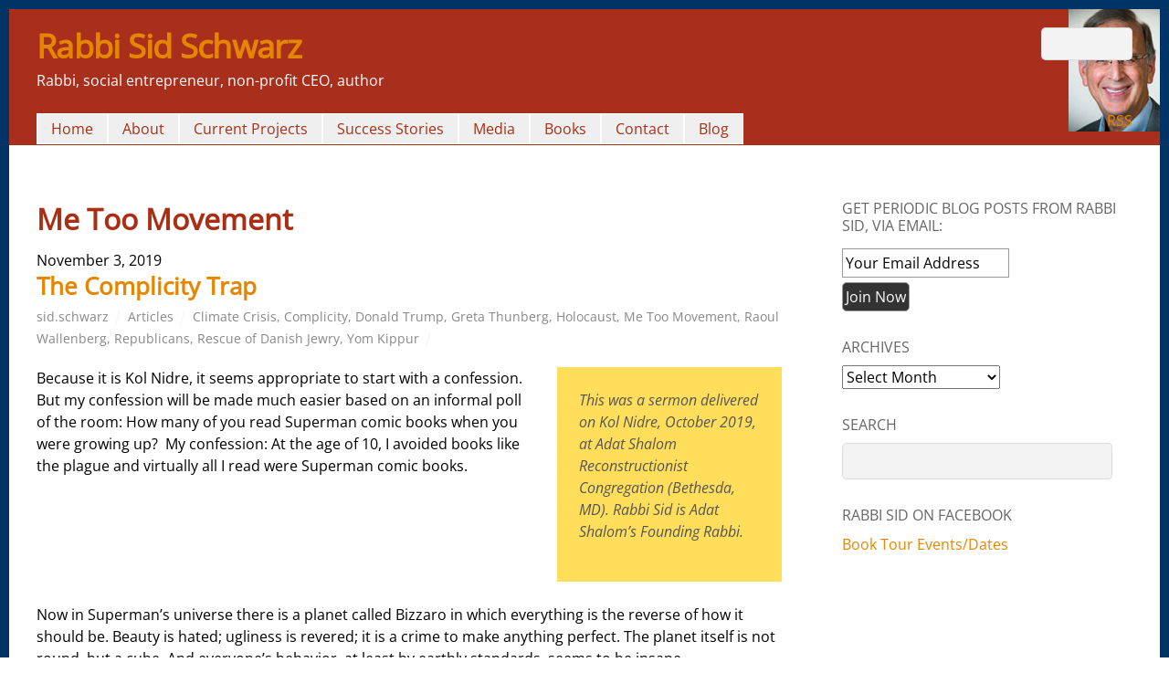

--- FILE ---
content_type: text/html; charset=UTF-8
request_url: https://www.rabbisid.org/tag/me-too-movement/
body_size: 24831
content:
<!DOCTYPE html>
<html dir="ltr" lang="en-US" xmlns:fb="https://www.facebook.com/2008/fbml" xmlns:addthis="https://www.addthis.com/help/api-spec"  prefix="og: https://ogp.me/ns#">
<head>
<meta charset="UTF-8">

<!-- wp_header -->
        <meta charset="UTF-8">
        <meta name="viewport" content="width=device-width, initial-scale=1, minimum-scale=1">
        <style id="tb_inline_styles" data-no-optimize="1">.tb_animation_on{overflow-x:hidden}.themify_builder .wow{visibility:hidden;animation-fill-mode:both}[data-tf-animation]{will-change:transform,opacity,visibility}.themify_builder .tf_lax_done{transition-duration:.8s;transition-timing-function:cubic-bezier(.165,.84,.44,1)}[data-sticky-active].tb_sticky_scroll_active{z-index:1}[data-sticky-active].tb_sticky_scroll_active .hide-on-stick{display:none}@media(min-width:1281px){.hide-desktop{width:0!important;height:0!important;padding:0!important;visibility:hidden!important;margin:0!important;display:table-column!important;background:0!important;content-visibility:hidden;overflow:hidden!important}}@media(min-width:769px) and (max-width:1280px){.hide-tablet_landscape{width:0!important;height:0!important;padding:0!important;visibility:hidden!important;margin:0!important;display:table-column!important;background:0!important;content-visibility:hidden;overflow:hidden!important}}@media(min-width:681px) and (max-width:768px){.hide-tablet{width:0!important;height:0!important;padding:0!important;visibility:hidden!important;margin:0!important;display:table-column!important;background:0!important;content-visibility:hidden;overflow:hidden!important}}@media(max-width:680px){.hide-mobile{width:0!important;height:0!important;padding:0!important;visibility:hidden!important;margin:0!important;display:table-column!important;background:0!important;content-visibility:hidden;overflow:hidden!important}}div.row_inner,div.module_subrow{--gutter:3.2%;--narrow:1.6%;--none:0%;}@media(max-width:768px){div.module-gallery-grid{--galn:var(--galt)}}@media(max-width:680px){
                .themify_map.tf_map_loaded{width:100%!important}
                .ui.builder_button,.ui.nav li a{padding:.525em 1.15em}
                .fullheight>.row_inner:not(.tb_col_count_1){min-height:0}
                div.module-gallery-grid{--galn:var(--galm);gap:8px}
            }</style><noscript><style>.themify_builder .wow,.wow .tf_lazy{visibility:visible!important}</style></noscript>            <style id="tf_lazy_style" data-no-optimize="1">
                .tf_svg_lazy{
                    content-visibility:auto;
                    background-size:100% 25%!important;
                    background-repeat:no-repeat!important;
                    background-position:0 0, 0 33.4%,0 66.6%,0 100%!important;
                    transition:filter .3s linear!important;
                    filter:blur(25px)!important;                    transform:translateZ(0)
                }
                .tf_svg_lazy_loaded{
                    filter:blur(0)!important
                }
                [data-lazy]:is(.module,.module_row:not(.tb_first)),.module[data-lazy] .ui,.module_row[data-lazy]:not(.tb_first):is(>.row_inner,.module_column[data-lazy],.module_subrow[data-lazy]){
                    background-image:none!important
                }
            </style>
            <noscript>
                <style>
                    .tf_svg_lazy{
                        display:none!important
                    }
                </style>
            </noscript>
                    <style id="tf_lazy_common" data-no-optimize="1">
                        img{
                max-width:100%;
                height:auto
            }
                                    :where(.tf_in_flx,.tf_flx){display:inline-flex;flex-wrap:wrap;place-items:center}
            .tf_fa,:is(em,i) tf-lottie{display:inline-block;vertical-align:middle}:is(em,i) tf-lottie{width:1.5em;height:1.5em}.tf_fa{width:1em;height:1em;stroke-width:0;stroke:currentColor;overflow:visible;fill:currentColor;pointer-events:none;text-rendering:optimizeSpeed;buffered-rendering:static}#tf_svg symbol{overflow:visible}:where(.tf_lazy){position:relative;visibility:visible;display:block;opacity:.3}.wow .tf_lazy:not(.tf_swiper-slide){visibility:hidden;opacity:1}div.tf_audio_lazy audio{visibility:hidden;height:0;display:inline}.mejs-container{visibility:visible}.tf_iframe_lazy{transition:opacity .3s ease-in-out;min-height:10px}:where(.tf_flx),.tf_swiper-wrapper{display:flex}.tf_swiper-slide{flex-shrink:0;opacity:0;width:100%;height:100%}.tf_swiper-wrapper>br,.tf_lazy.tf_swiper-wrapper .tf_lazy:after,.tf_lazy.tf_swiper-wrapper .tf_lazy:before{display:none}.tf_lazy:after,.tf_lazy:before{content:'';display:inline-block;position:absolute;width:10px!important;height:10px!important;margin:0 3px;top:50%!important;inset-inline:auto 50%!important;border-radius:100%;background-color:currentColor;visibility:visible;animation:tf-hrz-loader infinite .75s cubic-bezier(.2,.68,.18,1.08)}.tf_lazy:after{width:6px!important;height:6px!important;inset-inline:50% auto!important;margin-top:3px;animation-delay:-.4s}@keyframes tf-hrz-loader{0%,100%{transform:scale(1);opacity:1}50%{transform:scale(.1);opacity:.6}}.tf_lazy_lightbox{position:fixed;background:rgba(11,11,11,.8);color:#ccc;top:0;left:0;display:flex;align-items:center;justify-content:center;z-index:999}.tf_lazy_lightbox .tf_lazy:after,.tf_lazy_lightbox .tf_lazy:before{background:#fff}.tf_vd_lazy,tf-lottie{display:flex;flex-wrap:wrap}tf-lottie{aspect-ratio:1.777}.tf_w.tf_vd_lazy video{width:100%;height:auto;position:static;object-fit:cover}
        </style>
        <title>Me Too Movement | Rabbi Sid Schwarz</title>

		<!-- All in One SEO 4.9.0 - aioseo.com -->
	<meta name="robots" content="max-image-preview:large" />
	<link rel="canonical" href="https://www.rabbisid.org/tag/me-too-movement/" />
	<meta name="generator" content="All in One SEO (AIOSEO) 4.9.0" />
		<script type="application/ld+json" class="aioseo-schema">
			{"@context":"https:\/\/schema.org","@graph":[{"@type":"BreadcrumbList","@id":"https:\/\/www.rabbisid.org\/tag\/me-too-movement\/#breadcrumblist","itemListElement":[{"@type":"ListItem","@id":"https:\/\/www.rabbisid.org#listItem","position":1,"name":"Home","item":"https:\/\/www.rabbisid.org","nextItem":{"@type":"ListItem","@id":"https:\/\/www.rabbisid.org\/tag\/me-too-movement\/#listItem","name":"Me Too Movement"}},{"@type":"ListItem","@id":"https:\/\/www.rabbisid.org\/tag\/me-too-movement\/#listItem","position":2,"name":"Me Too Movement","previousItem":{"@type":"ListItem","@id":"https:\/\/www.rabbisid.org#listItem","name":"Home"}}]},{"@type":"CollectionPage","@id":"https:\/\/www.rabbisid.org\/tag\/me-too-movement\/#collectionpage","url":"https:\/\/www.rabbisid.org\/tag\/me-too-movement\/","name":"Me Too Movement | Rabbi Sid Schwarz","inLanguage":"en-US","isPartOf":{"@id":"https:\/\/www.rabbisid.org\/#website"},"breadcrumb":{"@id":"https:\/\/www.rabbisid.org\/tag\/me-too-movement\/#breadcrumblist"}},{"@type":"Organization","@id":"https:\/\/www.rabbisid.org\/#organization","name":"Rabbi Sid Schwarz","description":"Rabbi, social entrepreneur, non-profit CEO, author","url":"https:\/\/www.rabbisid.org\/"},{"@type":"WebSite","@id":"https:\/\/www.rabbisid.org\/#website","url":"https:\/\/www.rabbisid.org\/","name":"Rabbi Sid Schwarz","description":"Rabbi, social entrepreneur, non-profit CEO, author","inLanguage":"en-US","publisher":{"@id":"https:\/\/www.rabbisid.org\/#organization"}}]}
		</script>
		<!-- All in One SEO -->

<link rel="alternate" type="application/rss+xml" title="Rabbi Sid Schwarz &raquo; Feed" href="https://www.rabbisid.org/feed/" />
<link rel="alternate" type="application/rss+xml" title="Rabbi Sid Schwarz &raquo; Comments Feed" href="https://www.rabbisid.org/comments/feed/" />
<link rel="alternate" type="application/rss+xml" title="Rabbi Sid Schwarz &raquo; Me Too Movement Tag Feed" href="https://www.rabbisid.org/tag/me-too-movement/feed/" />
<link rel="preload" href="https://www.rabbisid.org/wp-content/plugins/embedpress/assets/css/embedpress.css?ver=1763501712" as="style"><link rel='stylesheet' id='embedpress-css-css' href='https://www.rabbisid.org/wp-content/plugins/embedpress/assets/css/embedpress.css?ver=1763501712' media='all' />
<link rel="preload" href="https://www.rabbisid.org/wp-content/plugins/embedpress/assets/css/blocks.build.css?ver=1763501712" as="style"><link rel='stylesheet' id='embedpress-blocks-style-css' href='https://www.rabbisid.org/wp-content/plugins/embedpress/assets/css/blocks.build.css?ver=1763501712' media='all' />
<link rel="preload" href="https://www.rabbisid.org/wp-content/plugins/all-in-one-seo-pack/dist/Lite/assets/css/table-of-contents/global.e90f6d47.css?ver=4.9.0" as="style"><link rel='stylesheet' id='aioseo/css/src/vue/standalone/blocks/table-of-contents/global.scss-css' href='https://www.rabbisid.org/wp-content/plugins/all-in-one-seo-pack/dist/Lite/assets/css/table-of-contents/global.e90f6d47.css?ver=4.9.0' media='all' />
<style id='pdfemb-pdf-embedder-viewer-style-inline-css'>
.wp-block-pdfemb-pdf-embedder-viewer{max-width:none}

</style>
<link rel="preload" href="https://www.rabbisid.org/wp-content/plugins/google-drive-embedder/css/gdm-blocks.css?ver=5.3.0" as="style"><link rel='stylesheet' id='gdm-gutenberg-block-backend-js-css' href='https://www.rabbisid.org/wp-content/plugins/google-drive-embedder/css/gdm-blocks.css?ver=5.3.0' media='all' />
<style id='global-styles-inline-css'>
body{--wp--preset--color--black: #000000;--wp--preset--color--cyan-bluish-gray: #abb8c3;--wp--preset--color--white: #ffffff;--wp--preset--color--pale-pink: #f78da7;--wp--preset--color--vivid-red: #cf2e2e;--wp--preset--color--luminous-vivid-orange: #ff6900;--wp--preset--color--luminous-vivid-amber: #fcb900;--wp--preset--color--light-green-cyan: #7bdcb5;--wp--preset--color--vivid-green-cyan: #00d084;--wp--preset--color--pale-cyan-blue: #8ed1fc;--wp--preset--color--vivid-cyan-blue: #0693e3;--wp--preset--color--vivid-purple: #9b51e0;--wp--preset--gradient--vivid-cyan-blue-to-vivid-purple: linear-gradient(135deg,rgba(6,147,227,1) 0%,rgb(155,81,224) 100%);--wp--preset--gradient--light-green-cyan-to-vivid-green-cyan: linear-gradient(135deg,rgb(122,220,180) 0%,rgb(0,208,130) 100%);--wp--preset--gradient--luminous-vivid-amber-to-luminous-vivid-orange: linear-gradient(135deg,rgba(252,185,0,1) 0%,rgba(255,105,0,1) 100%);--wp--preset--gradient--luminous-vivid-orange-to-vivid-red: linear-gradient(135deg,rgba(255,105,0,1) 0%,rgb(207,46,46) 100%);--wp--preset--gradient--very-light-gray-to-cyan-bluish-gray: linear-gradient(135deg,rgb(238,238,238) 0%,rgb(169,184,195) 100%);--wp--preset--gradient--cool-to-warm-spectrum: linear-gradient(135deg,rgb(74,234,220) 0%,rgb(151,120,209) 20%,rgb(207,42,186) 40%,rgb(238,44,130) 60%,rgb(251,105,98) 80%,rgb(254,248,76) 100%);--wp--preset--gradient--blush-light-purple: linear-gradient(135deg,rgb(255,206,236) 0%,rgb(152,150,240) 100%);--wp--preset--gradient--blush-bordeaux: linear-gradient(135deg,rgb(254,205,165) 0%,rgb(254,45,45) 50%,rgb(107,0,62) 100%);--wp--preset--gradient--luminous-dusk: linear-gradient(135deg,rgb(255,203,112) 0%,rgb(199,81,192) 50%,rgb(65,88,208) 100%);--wp--preset--gradient--pale-ocean: linear-gradient(135deg,rgb(255,245,203) 0%,rgb(182,227,212) 50%,rgb(51,167,181) 100%);--wp--preset--gradient--electric-grass: linear-gradient(135deg,rgb(202,248,128) 0%,rgb(113,206,126) 100%);--wp--preset--gradient--midnight: linear-gradient(135deg,rgb(2,3,129) 0%,rgb(40,116,252) 100%);--wp--preset--font-size--small: 13px;--wp--preset--font-size--medium: clamp(14px, 0.875rem + ((1vw - 3.2px) * 0.469), 20px);--wp--preset--font-size--large: clamp(22.041px, 1.378rem + ((1vw - 3.2px) * 1.091), 36px);--wp--preset--font-size--x-large: clamp(25.014px, 1.563rem + ((1vw - 3.2px) * 1.327), 42px);--wp--preset--font-family--system-font: -apple-system,BlinkMacSystemFont,"Segoe UI",Roboto,Oxygen-Sans,Ubuntu,Cantarell,"Helvetica Neue",sans-serif;--wp--preset--spacing--20: 0.44rem;--wp--preset--spacing--30: 0.67rem;--wp--preset--spacing--40: 1rem;--wp--preset--spacing--50: 1.5rem;--wp--preset--spacing--60: 2.25rem;--wp--preset--spacing--70: 3.38rem;--wp--preset--spacing--80: 5.06rem;--wp--preset--shadow--natural: 6px 6px 9px rgba(0, 0, 0, 0.2);--wp--preset--shadow--deep: 12px 12px 50px rgba(0, 0, 0, 0.4);--wp--preset--shadow--sharp: 6px 6px 0px rgba(0, 0, 0, 0.2);--wp--preset--shadow--outlined: 6px 6px 0px -3px rgba(255, 255, 255, 1), 6px 6px rgba(0, 0, 0, 1);--wp--preset--shadow--crisp: 6px 6px 0px rgba(0, 0, 0, 1);}body { margin: 0; }.wp-site-blocks > .alignleft { float: left; margin-right: 2em; }.wp-site-blocks > .alignright { float: right; margin-left: 2em; }.wp-site-blocks > .aligncenter { justify-content: center; margin-left: auto; margin-right: auto; }:where(.wp-site-blocks) > * { margin-block-start: 24px; margin-block-end: 0; }:where(.wp-site-blocks) > :first-child:first-child { margin-block-start: 0; }:where(.wp-site-blocks) > :last-child:last-child { margin-block-end: 0; }body { --wp--style--block-gap: 24px; }:where(body .is-layout-flow)  > :first-child:first-child{margin-block-start: 0;}:where(body .is-layout-flow)  > :last-child:last-child{margin-block-end: 0;}:where(body .is-layout-flow)  > *{margin-block-start: 24px;margin-block-end: 0;}:where(body .is-layout-constrained)  > :first-child:first-child{margin-block-start: 0;}:where(body .is-layout-constrained)  > :last-child:last-child{margin-block-end: 0;}:where(body .is-layout-constrained)  > *{margin-block-start: 24px;margin-block-end: 0;}:where(body .is-layout-flex) {gap: 24px;}:where(body .is-layout-grid) {gap: 24px;}body .is-layout-flow > .alignleft{float: left;margin-inline-start: 0;margin-inline-end: 2em;}body .is-layout-flow > .alignright{float: right;margin-inline-start: 2em;margin-inline-end: 0;}body .is-layout-flow > .aligncenter{margin-left: auto !important;margin-right: auto !important;}body .is-layout-constrained > .alignleft{float: left;margin-inline-start: 0;margin-inline-end: 2em;}body .is-layout-constrained > .alignright{float: right;margin-inline-start: 2em;margin-inline-end: 0;}body .is-layout-constrained > .aligncenter{margin-left: auto !important;margin-right: auto !important;}body .is-layout-constrained > :where(:not(.alignleft):not(.alignright):not(.alignfull)){max-width: var(--wp--style--global--content-size);margin-left: auto !important;margin-right: auto !important;}body .is-layout-constrained > .alignwide{max-width: var(--wp--style--global--wide-size);}body .is-layout-flex{display: flex;}body .is-layout-flex{flex-wrap: wrap;align-items: center;}body .is-layout-flex > *{margin: 0;}body .is-layout-grid{display: grid;}body .is-layout-grid > *{margin: 0;}body{font-family: var(--wp--preset--font-family--system-font);font-size: var(--wp--preset--font-size--medium);line-height: 1.6;padding-top: 0px;padding-right: 0px;padding-bottom: 0px;padding-left: 0px;}a:where(:not(.wp-element-button)){text-decoration: underline;}.wp-element-button, .wp-block-button__link{background-color: #32373c;border-width: 0;color: #fff;font-family: inherit;font-size: inherit;line-height: inherit;padding: calc(0.667em + 2px) calc(1.333em + 2px);text-decoration: none;}.has-black-color{color: var(--wp--preset--color--black) !important;}.has-cyan-bluish-gray-color{color: var(--wp--preset--color--cyan-bluish-gray) !important;}.has-white-color{color: var(--wp--preset--color--white) !important;}.has-pale-pink-color{color: var(--wp--preset--color--pale-pink) !important;}.has-vivid-red-color{color: var(--wp--preset--color--vivid-red) !important;}.has-luminous-vivid-orange-color{color: var(--wp--preset--color--luminous-vivid-orange) !important;}.has-luminous-vivid-amber-color{color: var(--wp--preset--color--luminous-vivid-amber) !important;}.has-light-green-cyan-color{color: var(--wp--preset--color--light-green-cyan) !important;}.has-vivid-green-cyan-color{color: var(--wp--preset--color--vivid-green-cyan) !important;}.has-pale-cyan-blue-color{color: var(--wp--preset--color--pale-cyan-blue) !important;}.has-vivid-cyan-blue-color{color: var(--wp--preset--color--vivid-cyan-blue) !important;}.has-vivid-purple-color{color: var(--wp--preset--color--vivid-purple) !important;}.has-black-background-color{background-color: var(--wp--preset--color--black) !important;}.has-cyan-bluish-gray-background-color{background-color: var(--wp--preset--color--cyan-bluish-gray) !important;}.has-white-background-color{background-color: var(--wp--preset--color--white) !important;}.has-pale-pink-background-color{background-color: var(--wp--preset--color--pale-pink) !important;}.has-vivid-red-background-color{background-color: var(--wp--preset--color--vivid-red) !important;}.has-luminous-vivid-orange-background-color{background-color: var(--wp--preset--color--luminous-vivid-orange) !important;}.has-luminous-vivid-amber-background-color{background-color: var(--wp--preset--color--luminous-vivid-amber) !important;}.has-light-green-cyan-background-color{background-color: var(--wp--preset--color--light-green-cyan) !important;}.has-vivid-green-cyan-background-color{background-color: var(--wp--preset--color--vivid-green-cyan) !important;}.has-pale-cyan-blue-background-color{background-color: var(--wp--preset--color--pale-cyan-blue) !important;}.has-vivid-cyan-blue-background-color{background-color: var(--wp--preset--color--vivid-cyan-blue) !important;}.has-vivid-purple-background-color{background-color: var(--wp--preset--color--vivid-purple) !important;}.has-black-border-color{border-color: var(--wp--preset--color--black) !important;}.has-cyan-bluish-gray-border-color{border-color: var(--wp--preset--color--cyan-bluish-gray) !important;}.has-white-border-color{border-color: var(--wp--preset--color--white) !important;}.has-pale-pink-border-color{border-color: var(--wp--preset--color--pale-pink) !important;}.has-vivid-red-border-color{border-color: var(--wp--preset--color--vivid-red) !important;}.has-luminous-vivid-orange-border-color{border-color: var(--wp--preset--color--luminous-vivid-orange) !important;}.has-luminous-vivid-amber-border-color{border-color: var(--wp--preset--color--luminous-vivid-amber) !important;}.has-light-green-cyan-border-color{border-color: var(--wp--preset--color--light-green-cyan) !important;}.has-vivid-green-cyan-border-color{border-color: var(--wp--preset--color--vivid-green-cyan) !important;}.has-pale-cyan-blue-border-color{border-color: var(--wp--preset--color--pale-cyan-blue) !important;}.has-vivid-cyan-blue-border-color{border-color: var(--wp--preset--color--vivid-cyan-blue) !important;}.has-vivid-purple-border-color{border-color: var(--wp--preset--color--vivid-purple) !important;}.has-vivid-cyan-blue-to-vivid-purple-gradient-background{background: var(--wp--preset--gradient--vivid-cyan-blue-to-vivid-purple) !important;}.has-light-green-cyan-to-vivid-green-cyan-gradient-background{background: var(--wp--preset--gradient--light-green-cyan-to-vivid-green-cyan) !important;}.has-luminous-vivid-amber-to-luminous-vivid-orange-gradient-background{background: var(--wp--preset--gradient--luminous-vivid-amber-to-luminous-vivid-orange) !important;}.has-luminous-vivid-orange-to-vivid-red-gradient-background{background: var(--wp--preset--gradient--luminous-vivid-orange-to-vivid-red) !important;}.has-very-light-gray-to-cyan-bluish-gray-gradient-background{background: var(--wp--preset--gradient--very-light-gray-to-cyan-bluish-gray) !important;}.has-cool-to-warm-spectrum-gradient-background{background: var(--wp--preset--gradient--cool-to-warm-spectrum) !important;}.has-blush-light-purple-gradient-background{background: var(--wp--preset--gradient--blush-light-purple) !important;}.has-blush-bordeaux-gradient-background{background: var(--wp--preset--gradient--blush-bordeaux) !important;}.has-luminous-dusk-gradient-background{background: var(--wp--preset--gradient--luminous-dusk) !important;}.has-pale-ocean-gradient-background{background: var(--wp--preset--gradient--pale-ocean) !important;}.has-electric-grass-gradient-background{background: var(--wp--preset--gradient--electric-grass) !important;}.has-midnight-gradient-background{background: var(--wp--preset--gradient--midnight) !important;}.has-small-font-size{font-size: var(--wp--preset--font-size--small) !important;}.has-medium-font-size{font-size: var(--wp--preset--font-size--medium) !important;}.has-large-font-size{font-size: var(--wp--preset--font-size--large) !important;}.has-x-large-font-size{font-size: var(--wp--preset--font-size--x-large) !important;}.has-system-font-font-family{font-family: var(--wp--preset--font-family--system-font) !important;}
.wp-block-navigation a:where(:not(.wp-element-button)){color: inherit;}
.wp-block-pullquote{font-size: clamp(0.984em, 0.984rem + ((1vw - 0.2em) * 0.645), 1.5em);line-height: 1.6;}
</style>
<link rel="preload" href="https://www.rabbisid.org/wp-content/plugins/page-list/css/page-list.css?ver=5.9" as="style"><link rel='stylesheet' id='page-list-style-css' href='https://www.rabbisid.org/wp-content/plugins/page-list/css/page-list.css?ver=5.9' media='all' />
<link rel="preload" href="https://www.rabbisid.org/wp-content/plugins/advanced-google-recaptcha/assets/css/captcha.min.css?ver=1.0.15" as="style"><link rel='stylesheet' id='advanced-google-recaptcha-style-css' href='https://www.rabbisid.org/wp-content/plugins/advanced-google-recaptcha/assets/css/captcha.min.css?ver=1.0.15' media='all' />
<link rel="preload" href="https://www.rabbisid.org/wp-content/themes/basic/style.css?ver=6.4.7" as="style"><link rel='stylesheet' id='basic-style-css' href='https://www.rabbisid.org/wp-content/themes/basic/style.css?ver=6.4.7' media='all' />
<link rel="preload" href="https://www.rabbisid.org/wp-content/themes/sid_basic_child/style.css?ver=1.9.7" as="style"><link rel='stylesheet' id='child-style-css' href='https://www.rabbisid.org/wp-content/themes/sid_basic_child/style.css?ver=1.9.7' media='all' />
<link rel="preload" href="https://www.rabbisid.org/wp-content/plugins/addthis/frontend/build/addthis_wordpress_public.min.css?ver=6.4.7" as="style"><link rel='stylesheet' id='addthis_all_pages-css' href='https://www.rabbisid.org/wp-content/plugins/addthis/frontend/build/addthis_wordpress_public.min.css?ver=6.4.7' media='all' />
<script src="https://www.rabbisid.org/wp-includes/js/jquery/jquery.min.js?ver=3.7.1" id="jquery-core-js"></script>
<script src="https://www.rabbisid.org/wp-includes/js/jquery/jquery-migrate.min.js?ver=3.4.1" id="jquery-migrate-js"></script>
<script id="advanced-google-recaptcha-custom-js-extra">
var agrRecaptcha = {"site_key":"6Ld8H5gnAAAAABXt1CBc2HUUXhXQRMeADa1sbQLa"};
</script>
<script src="https://www.rabbisid.org/wp-content/plugins/advanced-google-recaptcha/assets/js/captcha.min.js?ver=1.0.15" id="advanced-google-recaptcha-custom-js"></script>
<script src="https://www.google.com/recaptcha/api.js?hl=en_US&amp;onload=agrLoad&amp;render=explicit&amp;ver=1.0.15" id="advanced-google-recaptcha-api-js"></script>
<link rel="https://api.w.org/" href="https://www.rabbisid.org/wp-json/" /><link rel="alternate" type="application/json" href="https://www.rabbisid.org/wp-json/wp/v2/tags/183" /><link rel="EditURI" type="application/rsd+xml" title="RSD" href="https://www.rabbisid.org/xmlrpc.php?rsd" />
<meta name="generator" content="WordPress 6.4.7" />
<link rel="prefetch" href="https://www.rabbisid.org/wp-content/themes/basic/js/themify-script.js?ver=7.6.4" as="script" fetchpriority="low"><link rel="preload" href="https://www.rabbisid.org/wp-content/themes/basic/themify/themify-builder/js/themify-builder-script.js?ver=8.1.8" as="script" fetchpriority="low"><style id="tf_gf_fonts_style">@font-face{font-family:'Old Standard TT';font-style:italic;font-display:swap;src:url(https://fonts.gstatic.com/s/oldstandardtt/v21/MwQsbh3o1vLImiwAVvYawgcf2eVer2q3bHNiZg.woff2) format('woff2');unicode-range:U+0460-052F,U+1C80-1C8A,U+20B4,U+2DE0-2DFF,U+A640-A69F,U+FE2E-FE2F;}@font-face{font-family:'Old Standard TT';font-style:italic;font-display:swap;src:url(https://fonts.gstatic.com/s/oldstandardtt/v21/MwQsbh3o1vLImiwAVvYawgcf2eVer2q-bHNiZg.woff2) format('woff2');unicode-range:U+0301,U+0400-045F,U+0490-0491,U+04B0-04B1,U+2116;}@font-face{font-family:'Old Standard TT';font-style:italic;font-display:swap;src:url(https://fonts.gstatic.com/s/oldstandardtt/v21/MwQsbh3o1vLImiwAVvYawgcf2eVer2q1bHNiZg.woff2) format('woff2');unicode-range:U+0102-0103,U+0110-0111,U+0128-0129,U+0168-0169,U+01A0-01A1,U+01AF-01B0,U+0300-0301,U+0303-0304,U+0308-0309,U+0323,U+0329,U+1EA0-1EF9,U+20AB;}@font-face{font-family:'Old Standard TT';font-style:italic;font-display:swap;src:url(https://fonts.gstatic.com/s/oldstandardtt/v21/MwQsbh3o1vLImiwAVvYawgcf2eVer2q0bHNiZg.woff2) format('woff2');unicode-range:U+0100-02BA,U+02BD-02C5,U+02C7-02CC,U+02CE-02D7,U+02DD-02FF,U+0304,U+0308,U+0329,U+1D00-1DBF,U+1E00-1E9F,U+1EF2-1EFF,U+2020,U+20A0-20AB,U+20AD-20C0,U+2113,U+2C60-2C7F,U+A720-A7FF;}@font-face{font-family:'Old Standard TT';font-style:italic;font-display:swap;src:url(https://fonts.gstatic.com/s/oldstandardtt/v21/MwQsbh3o1vLImiwAVvYawgcf2eVer2q6bHM.woff2) format('woff2');unicode-range:U+0000-00FF,U+0131,U+0152-0153,U+02BB-02BC,U+02C6,U+02DA,U+02DC,U+0304,U+0308,U+0329,U+2000-206F,U+20AC,U+2122,U+2191,U+2193,U+2212,U+2215,U+FEFF,U+FFFD;}@font-face{font-family:'Old Standard TT';font-display:swap;src:url(https://fonts.gstatic.com/s/oldstandardtt/v21/MwQubh3o1vLImiwAVvYawgcf2eVep1q4dHc.woff2) format('woff2');unicode-range:U+0460-052F,U+1C80-1C8A,U+20B4,U+2DE0-2DFF,U+A640-A69F,U+FE2E-FE2F;}@font-face{font-family:'Old Standard TT';font-display:swap;src:url(https://fonts.gstatic.com/s/oldstandardtt/v21/MwQubh3o1vLImiwAVvYawgcf2eVerlq4dHc.woff2) format('woff2');unicode-range:U+0301,U+0400-045F,U+0490-0491,U+04B0-04B1,U+2116;}@font-face{font-family:'Old Standard TT';font-display:swap;src:url(https://fonts.gstatic.com/s/oldstandardtt/v21/MwQubh3o1vLImiwAVvYawgcf2eVepVq4dHc.woff2) format('woff2');unicode-range:U+0102-0103,U+0110-0111,U+0128-0129,U+0168-0169,U+01A0-01A1,U+01AF-01B0,U+0300-0301,U+0303-0304,U+0308-0309,U+0323,U+0329,U+1EA0-1EF9,U+20AB;}@font-face{font-family:'Old Standard TT';font-display:swap;src:url(https://fonts.gstatic.com/s/oldstandardtt/v21/MwQubh3o1vLImiwAVvYawgcf2eVepFq4dHc.woff2) format('woff2');unicode-range:U+0100-02BA,U+02BD-02C5,U+02C7-02CC,U+02CE-02D7,U+02DD-02FF,U+0304,U+0308,U+0329,U+1D00-1DBF,U+1E00-1E9F,U+1EF2-1EFF,U+2020,U+20A0-20AB,U+20AD-20C0,U+2113,U+2C60-2C7F,U+A720-A7FF;}@font-face{font-family:'Old Standard TT';font-display:swap;src:url(https://fonts.gstatic.com/s/oldstandardtt/v21/MwQubh3o1vLImiwAVvYawgcf2eVeqlq4.woff2) format('woff2');unicode-range:U+0000-00FF,U+0131,U+0152-0153,U+02BB-02BC,U+02C6,U+02DA,U+02DC,U+0304,U+0308,U+0329,U+2000-206F,U+20AC,U+2122,U+2191,U+2193,U+2212,U+2215,U+FEFF,U+FFFD;}@font-face{font-family:'Old Standard TT';font-weight:700;font-display:swap;src:url(https://fonts.gstatic.com/s/oldstandardtt/v21/MwQrbh3o1vLImiwAVvYawgcf2eVWEX-tRlZfX80.woff2) format('woff2');unicode-range:U+0460-052F,U+1C80-1C8A,U+20B4,U+2DE0-2DFF,U+A640-A69F,U+FE2E-FE2F;}@font-face{font-family:'Old Standard TT';font-weight:700;font-display:swap;src:url(https://fonts.gstatic.com/s/oldstandardtt/v21/MwQrbh3o1vLImiwAVvYawgcf2eVWEX-tT1ZfX80.woff2) format('woff2');unicode-range:U+0301,U+0400-045F,U+0490-0491,U+04B0-04B1,U+2116;}@font-face{font-family:'Old Standard TT';font-weight:700;font-display:swap;src:url(https://fonts.gstatic.com/s/oldstandardtt/v21/MwQrbh3o1vLImiwAVvYawgcf2eVWEX-tRFZfX80.woff2) format('woff2');unicode-range:U+0102-0103,U+0110-0111,U+0128-0129,U+0168-0169,U+01A0-01A1,U+01AF-01B0,U+0300-0301,U+0303-0304,U+0308-0309,U+0323,U+0329,U+1EA0-1EF9,U+20AB;}@font-face{font-family:'Old Standard TT';font-weight:700;font-display:swap;src:url(https://fonts.gstatic.com/s/oldstandardtt/v21/MwQrbh3o1vLImiwAVvYawgcf2eVWEX-tRVZfX80.woff2) format('woff2');unicode-range:U+0100-02BA,U+02BD-02C5,U+02C7-02CC,U+02CE-02D7,U+02DD-02FF,U+0304,U+0308,U+0329,U+1D00-1DBF,U+1E00-1E9F,U+1EF2-1EFF,U+2020,U+20A0-20AB,U+20AD-20C0,U+2113,U+2C60-2C7F,U+A720-A7FF;}@font-face{font-family:'Old Standard TT';font-weight:700;font-display:swap;src:url(https://fonts.gstatic.com/s/oldstandardtt/v21/MwQrbh3o1vLImiwAVvYawgcf2eVWEX-tS1Zf.woff2) format('woff2');unicode-range:U+0000-00FF,U+0131,U+0152-0153,U+02BB-02BC,U+02C6,U+02DA,U+02DC,U+0304,U+0308,U+0329,U+2000-206F,U+20AC,U+2122,U+2191,U+2193,U+2212,U+2215,U+FEFF,U+FFFD;}@font-face{font-family:'Open Sans';font-style:italic;font-stretch:100%;font-display:swap;src:url(https://fonts.gstatic.com/s/opensans/v43/memQYaGs126MiZpBA-UFUIcVXSCEkx2cmqvXlWq8tWZ0Pw86hd0Rk8ZkWV0ewJER.woff2) format('woff2');unicode-range:U+0460-052F,U+1C80-1C8A,U+20B4,U+2DE0-2DFF,U+A640-A69F,U+FE2E-FE2F;}@font-face{font-family:'Open Sans';font-style:italic;font-stretch:100%;font-display:swap;src:url(https://fonts.gstatic.com/s/opensans/v43/memQYaGs126MiZpBA-UFUIcVXSCEkx2cmqvXlWq8tWZ0Pw86hd0Rk8ZkWVQewJER.woff2) format('woff2');unicode-range:U+0301,U+0400-045F,U+0490-0491,U+04B0-04B1,U+2116;}@font-face{font-family:'Open Sans';font-style:italic;font-stretch:100%;font-display:swap;src:url(https://fonts.gstatic.com/s/opensans/v43/memQYaGs126MiZpBA-UFUIcVXSCEkx2cmqvXlWq8tWZ0Pw86hd0Rk8ZkWVwewJER.woff2) format('woff2');unicode-range:U+1F00-1FFF;}@font-face{font-family:'Open Sans';font-style:italic;font-stretch:100%;font-display:swap;src:url(https://fonts.gstatic.com/s/opensans/v43/memQYaGs126MiZpBA-UFUIcVXSCEkx2cmqvXlWq8tWZ0Pw86hd0Rk8ZkWVMewJER.woff2) format('woff2');unicode-range:U+0370-0377,U+037A-037F,U+0384-038A,U+038C,U+038E-03A1,U+03A3-03FF;}@font-face{font-family:'Open Sans';font-style:italic;font-stretch:100%;font-display:swap;src:url(https://fonts.gstatic.com/s/opensans/v43/memQYaGs126MiZpBA-UFUIcVXSCEkx2cmqvXlWq8tWZ0Pw86hd0Rk8ZkWVIewJER.woff2) format('woff2');unicode-range:U+0307-0308,U+0590-05FF,U+200C-2010,U+20AA,U+25CC,U+FB1D-FB4F;}@font-face{font-family:'Open Sans';font-style:italic;font-stretch:100%;font-display:swap;src:url(https://fonts.gstatic.com/s/opensans/v43/memQYaGs126MiZpBA-UFUIcVXSCEkx2cmqvXlWq8tWZ0Pw86hd0Rk8ZkWSwewJER.woff2) format('woff2');unicode-range:U+0302-0303,U+0305,U+0307-0308,U+0310,U+0312,U+0315,U+031A,U+0326-0327,U+032C,U+032F-0330,U+0332-0333,U+0338,U+033A,U+0346,U+034D,U+0391-03A1,U+03A3-03A9,U+03B1-03C9,U+03D1,U+03D5-03D6,U+03F0-03F1,U+03F4-03F5,U+2016-2017,U+2034-2038,U+203C,U+2040,U+2043,U+2047,U+2050,U+2057,U+205F,U+2070-2071,U+2074-208E,U+2090-209C,U+20D0-20DC,U+20E1,U+20E5-20EF,U+2100-2112,U+2114-2115,U+2117-2121,U+2123-214F,U+2190,U+2192,U+2194-21AE,U+21B0-21E5,U+21F1-21F2,U+21F4-2211,U+2213-2214,U+2216-22FF,U+2308-230B,U+2310,U+2319,U+231C-2321,U+2336-237A,U+237C,U+2395,U+239B-23B7,U+23D0,U+23DC-23E1,U+2474-2475,U+25AF,U+25B3,U+25B7,U+25BD,U+25C1,U+25CA,U+25CC,U+25FB,U+266D-266F,U+27C0-27FF,U+2900-2AFF,U+2B0E-2B11,U+2B30-2B4C,U+2BFE,U+3030,U+FF5B,U+FF5D,U+1D400-1D7FF,U+1EE00-1EEFF;}@font-face{font-family:'Open Sans';font-style:italic;font-stretch:100%;font-display:swap;src:url(https://fonts.gstatic.com/s/opensans/v43/memQYaGs126MiZpBA-UFUIcVXSCEkx2cmqvXlWq8tWZ0Pw86hd0Rk8ZkWT4ewJER.woff2) format('woff2');unicode-range:U+0001-000C,U+000E-001F,U+007F-009F,U+20DD-20E0,U+20E2-20E4,U+2150-218F,U+2190,U+2192,U+2194-2199,U+21AF,U+21E6-21F0,U+21F3,U+2218-2219,U+2299,U+22C4-22C6,U+2300-243F,U+2440-244A,U+2460-24FF,U+25A0-27BF,U+2800-28FF,U+2921-2922,U+2981,U+29BF,U+29EB,U+2B00-2BFF,U+4DC0-4DFF,U+FFF9-FFFB,U+10140-1018E,U+10190-1019C,U+101A0,U+101D0-101FD,U+102E0-102FB,U+10E60-10E7E,U+1D2C0-1D2D3,U+1D2E0-1D37F,U+1F000-1F0FF,U+1F100-1F1AD,U+1F1E6-1F1FF,U+1F30D-1F30F,U+1F315,U+1F31C,U+1F31E,U+1F320-1F32C,U+1F336,U+1F378,U+1F37D,U+1F382,U+1F393-1F39F,U+1F3A7-1F3A8,U+1F3AC-1F3AF,U+1F3C2,U+1F3C4-1F3C6,U+1F3CA-1F3CE,U+1F3D4-1F3E0,U+1F3ED,U+1F3F1-1F3F3,U+1F3F5-1F3F7,U+1F408,U+1F415,U+1F41F,U+1F426,U+1F43F,U+1F441-1F442,U+1F444,U+1F446-1F449,U+1F44C-1F44E,U+1F453,U+1F46A,U+1F47D,U+1F4A3,U+1F4B0,U+1F4B3,U+1F4B9,U+1F4BB,U+1F4BF,U+1F4C8-1F4CB,U+1F4D6,U+1F4DA,U+1F4DF,U+1F4E3-1F4E6,U+1F4EA-1F4ED,U+1F4F7,U+1F4F9-1F4FB,U+1F4FD-1F4FE,U+1F503,U+1F507-1F50B,U+1F50D,U+1F512-1F513,U+1F53E-1F54A,U+1F54F-1F5FA,U+1F610,U+1F650-1F67F,U+1F687,U+1F68D,U+1F691,U+1F694,U+1F698,U+1F6AD,U+1F6B2,U+1F6B9-1F6BA,U+1F6BC,U+1F6C6-1F6CF,U+1F6D3-1F6D7,U+1F6E0-1F6EA,U+1F6F0-1F6F3,U+1F6F7-1F6FC,U+1F700-1F7FF,U+1F800-1F80B,U+1F810-1F847,U+1F850-1F859,U+1F860-1F887,U+1F890-1F8AD,U+1F8B0-1F8BB,U+1F8C0-1F8C1,U+1F900-1F90B,U+1F93B,U+1F946,U+1F984,U+1F996,U+1F9E9,U+1FA00-1FA6F,U+1FA70-1FA7C,U+1FA80-1FA89,U+1FA8F-1FAC6,U+1FACE-1FADC,U+1FADF-1FAE9,U+1FAF0-1FAF8,U+1FB00-1FBFF;}@font-face{font-family:'Open Sans';font-style:italic;font-stretch:100%;font-display:swap;src:url(https://fonts.gstatic.com/s/opensans/v43/memQYaGs126MiZpBA-UFUIcVXSCEkx2cmqvXlWq8tWZ0Pw86hd0Rk8ZkWV8ewJER.woff2) format('woff2');unicode-range:U+0102-0103,U+0110-0111,U+0128-0129,U+0168-0169,U+01A0-01A1,U+01AF-01B0,U+0300-0301,U+0303-0304,U+0308-0309,U+0323,U+0329,U+1EA0-1EF9,U+20AB;}@font-face{font-family:'Open Sans';font-style:italic;font-stretch:100%;font-display:swap;src:url(https://fonts.gstatic.com/s/opensans/v43/memQYaGs126MiZpBA-UFUIcVXSCEkx2cmqvXlWq8tWZ0Pw86hd0Rk8ZkWV4ewJER.woff2) format('woff2');unicode-range:U+0100-02BA,U+02BD-02C5,U+02C7-02CC,U+02CE-02D7,U+02DD-02FF,U+0304,U+0308,U+0329,U+1D00-1DBF,U+1E00-1E9F,U+1EF2-1EFF,U+2020,U+20A0-20AB,U+20AD-20C0,U+2113,U+2C60-2C7F,U+A720-A7FF;}@font-face{font-family:'Open Sans';font-style:italic;font-stretch:100%;font-display:swap;src:url(https://fonts.gstatic.com/s/opensans/v43/memQYaGs126MiZpBA-UFUIcVXSCEkx2cmqvXlWq8tWZ0Pw86hd0Rk8ZkWVAewA.woff2) format('woff2');unicode-range:U+0000-00FF,U+0131,U+0152-0153,U+02BB-02BC,U+02C6,U+02DA,U+02DC,U+0304,U+0308,U+0329,U+2000-206F,U+20AC,U+2122,U+2191,U+2193,U+2212,U+2215,U+FEFF,U+FFFD;}@font-face{font-family:'Open Sans';font-stretch:100%;font-display:swap;src:url(https://fonts.gstatic.com/s/opensans/v43/memSYaGs126MiZpBA-UvWbX2vVnXBbObj2OVZyOOSr4dVJWUgsjZ0B4taVIGxA.woff2) format('woff2');unicode-range:U+0460-052F,U+1C80-1C8A,U+20B4,U+2DE0-2DFF,U+A640-A69F,U+FE2E-FE2F;}@font-face{font-family:'Open Sans';font-stretch:100%;font-display:swap;src:url(https://fonts.gstatic.com/s/opensans/v43/memSYaGs126MiZpBA-UvWbX2vVnXBbObj2OVZyOOSr4dVJWUgsjZ0B4kaVIGxA.woff2) format('woff2');unicode-range:U+0301,U+0400-045F,U+0490-0491,U+04B0-04B1,U+2116;}@font-face{font-family:'Open Sans';font-stretch:100%;font-display:swap;src:url(https://fonts.gstatic.com/s/opensans/v43/memSYaGs126MiZpBA-UvWbX2vVnXBbObj2OVZyOOSr4dVJWUgsjZ0B4saVIGxA.woff2) format('woff2');unicode-range:U+1F00-1FFF;}@font-face{font-family:'Open Sans';font-stretch:100%;font-display:swap;src:url(https://fonts.gstatic.com/s/opensans/v43/memSYaGs126MiZpBA-UvWbX2vVnXBbObj2OVZyOOSr4dVJWUgsjZ0B4jaVIGxA.woff2) format('woff2');unicode-range:U+0370-0377,U+037A-037F,U+0384-038A,U+038C,U+038E-03A1,U+03A3-03FF;}@font-face{font-family:'Open Sans';font-stretch:100%;font-display:swap;src:url(https://fonts.gstatic.com/s/opensans/v43/memSYaGs126MiZpBA-UvWbX2vVnXBbObj2OVZyOOSr4dVJWUgsjZ0B4iaVIGxA.woff2) format('woff2');unicode-range:U+0307-0308,U+0590-05FF,U+200C-2010,U+20AA,U+25CC,U+FB1D-FB4F;}@font-face{font-family:'Open Sans';font-stretch:100%;font-display:swap;src:url(https://fonts.gstatic.com/s/opensans/v43/memSYaGs126MiZpBA-UvWbX2vVnXBbObj2OVZyOOSr4dVJWUgsjZ0B5caVIGxA.woff2) format('woff2');unicode-range:U+0302-0303,U+0305,U+0307-0308,U+0310,U+0312,U+0315,U+031A,U+0326-0327,U+032C,U+032F-0330,U+0332-0333,U+0338,U+033A,U+0346,U+034D,U+0391-03A1,U+03A3-03A9,U+03B1-03C9,U+03D1,U+03D5-03D6,U+03F0-03F1,U+03F4-03F5,U+2016-2017,U+2034-2038,U+203C,U+2040,U+2043,U+2047,U+2050,U+2057,U+205F,U+2070-2071,U+2074-208E,U+2090-209C,U+20D0-20DC,U+20E1,U+20E5-20EF,U+2100-2112,U+2114-2115,U+2117-2121,U+2123-214F,U+2190,U+2192,U+2194-21AE,U+21B0-21E5,U+21F1-21F2,U+21F4-2211,U+2213-2214,U+2216-22FF,U+2308-230B,U+2310,U+2319,U+231C-2321,U+2336-237A,U+237C,U+2395,U+239B-23B7,U+23D0,U+23DC-23E1,U+2474-2475,U+25AF,U+25B3,U+25B7,U+25BD,U+25C1,U+25CA,U+25CC,U+25FB,U+266D-266F,U+27C0-27FF,U+2900-2AFF,U+2B0E-2B11,U+2B30-2B4C,U+2BFE,U+3030,U+FF5B,U+FF5D,U+1D400-1D7FF,U+1EE00-1EEFF;}@font-face{font-family:'Open Sans';font-stretch:100%;font-display:swap;src:url(https://fonts.gstatic.com/s/opensans/v43/memSYaGs126MiZpBA-UvWbX2vVnXBbObj2OVZyOOSr4dVJWUgsjZ0B5OaVIGxA.woff2) format('woff2');unicode-range:U+0001-000C,U+000E-001F,U+007F-009F,U+20DD-20E0,U+20E2-20E4,U+2150-218F,U+2190,U+2192,U+2194-2199,U+21AF,U+21E6-21F0,U+21F3,U+2218-2219,U+2299,U+22C4-22C6,U+2300-243F,U+2440-244A,U+2460-24FF,U+25A0-27BF,U+2800-28FF,U+2921-2922,U+2981,U+29BF,U+29EB,U+2B00-2BFF,U+4DC0-4DFF,U+FFF9-FFFB,U+10140-1018E,U+10190-1019C,U+101A0,U+101D0-101FD,U+102E0-102FB,U+10E60-10E7E,U+1D2C0-1D2D3,U+1D2E0-1D37F,U+1F000-1F0FF,U+1F100-1F1AD,U+1F1E6-1F1FF,U+1F30D-1F30F,U+1F315,U+1F31C,U+1F31E,U+1F320-1F32C,U+1F336,U+1F378,U+1F37D,U+1F382,U+1F393-1F39F,U+1F3A7-1F3A8,U+1F3AC-1F3AF,U+1F3C2,U+1F3C4-1F3C6,U+1F3CA-1F3CE,U+1F3D4-1F3E0,U+1F3ED,U+1F3F1-1F3F3,U+1F3F5-1F3F7,U+1F408,U+1F415,U+1F41F,U+1F426,U+1F43F,U+1F441-1F442,U+1F444,U+1F446-1F449,U+1F44C-1F44E,U+1F453,U+1F46A,U+1F47D,U+1F4A3,U+1F4B0,U+1F4B3,U+1F4B9,U+1F4BB,U+1F4BF,U+1F4C8-1F4CB,U+1F4D6,U+1F4DA,U+1F4DF,U+1F4E3-1F4E6,U+1F4EA-1F4ED,U+1F4F7,U+1F4F9-1F4FB,U+1F4FD-1F4FE,U+1F503,U+1F507-1F50B,U+1F50D,U+1F512-1F513,U+1F53E-1F54A,U+1F54F-1F5FA,U+1F610,U+1F650-1F67F,U+1F687,U+1F68D,U+1F691,U+1F694,U+1F698,U+1F6AD,U+1F6B2,U+1F6B9-1F6BA,U+1F6BC,U+1F6C6-1F6CF,U+1F6D3-1F6D7,U+1F6E0-1F6EA,U+1F6F0-1F6F3,U+1F6F7-1F6FC,U+1F700-1F7FF,U+1F800-1F80B,U+1F810-1F847,U+1F850-1F859,U+1F860-1F887,U+1F890-1F8AD,U+1F8B0-1F8BB,U+1F8C0-1F8C1,U+1F900-1F90B,U+1F93B,U+1F946,U+1F984,U+1F996,U+1F9E9,U+1FA00-1FA6F,U+1FA70-1FA7C,U+1FA80-1FA89,U+1FA8F-1FAC6,U+1FACE-1FADC,U+1FADF-1FAE9,U+1FAF0-1FAF8,U+1FB00-1FBFF;}@font-face{font-family:'Open Sans';font-stretch:100%;font-display:swap;src:url(https://fonts.gstatic.com/s/opensans/v43/memSYaGs126MiZpBA-UvWbX2vVnXBbObj2OVZyOOSr4dVJWUgsjZ0B4vaVIGxA.woff2) format('woff2');unicode-range:U+0102-0103,U+0110-0111,U+0128-0129,U+0168-0169,U+01A0-01A1,U+01AF-01B0,U+0300-0301,U+0303-0304,U+0308-0309,U+0323,U+0329,U+1EA0-1EF9,U+20AB;}@font-face{font-family:'Open Sans';font-stretch:100%;font-display:swap;src:url(https://fonts.gstatic.com/s/opensans/v43/memSYaGs126MiZpBA-UvWbX2vVnXBbObj2OVZyOOSr4dVJWUgsjZ0B4uaVIGxA.woff2) format('woff2');unicode-range:U+0100-02BA,U+02BD-02C5,U+02C7-02CC,U+02CE-02D7,U+02DD-02FF,U+0304,U+0308,U+0329,U+1D00-1DBF,U+1E00-1E9F,U+1EF2-1EFF,U+2020,U+20A0-20AB,U+20AD-20C0,U+2113,U+2C60-2C7F,U+A720-A7FF;}@font-face{font-family:'Open Sans';font-stretch:100%;font-display:swap;src:url(https://fonts.gstatic.com/s/opensans/v43/memSYaGs126MiZpBA-UvWbX2vVnXBbObj2OVZyOOSr4dVJWUgsjZ0B4gaVI.woff2) format('woff2');unicode-range:U+0000-00FF,U+0131,U+0152-0153,U+02BB-02BC,U+02C6,U+02DA,U+02DC,U+0304,U+0308,U+0329,U+2000-206F,U+20AC,U+2122,U+2191,U+2193,U+2212,U+2215,U+FEFF,U+FFFD;}</style><link rel="preload" fetchpriority="high" href="https://www.rabbisid.org/wp-content/uploads/themify-concate/2263368152/themify-1139169667.css" as="style"><link fetchpriority="high" id="themify_concate-css" rel="stylesheet" href="https://www.rabbisid.org/wp-content/uploads/themify-concate/2263368152/themify-1139169667.css">
</head>

<body class="archive tag tag-me-too-movement tag-183 skin-default sidebar1 default_width no-home tb_animation_on">
<svg id="tf_svg" style="display:none"><defs><symbol id="tf-fas-search" viewBox="0 0 32 32"><path d="M31.6 27.7q.4.4.4 1t-.4 1.1l-1.8 1.8q-.4.4-1 .4t-1.1-.4l-6.3-6.3q-.4-.4-.4-1v-1Q17.5 26 13 26q-5.4 0-9.2-3.8T0 13t3.8-9.2T13 0t9.2 3.8T26 13q0 4.5-2.8 8h1q.7 0 1.1.4zM13 21q3.3 0 5.7-2.3T21 13t-2.3-5.7T13 5 7.3 7.3 5 13t2.3 5.7T13 21z"/></symbol><symbol id="tf-fas-arrow-up" viewBox="0 0 28 32"><path d="M2.19 18.13.8 16.68q-.44-.44-.44-1.07t.44-1.06L12.94 2.44Q13.38 2 14 2t1.06.44L27.2 14.56q.44.44.44 1.06t-.44 1.07l-1.38 1.37q-.43.5-1.06.47t-1.06-.47l-7.19-7.5V28.5q0 .63-.44 1.06T15 30h-2q-.63 0-1.06-.44t-.44-1.06V10.56l-7.19 7.5q-.44.44-1.06.47t-1.07-.4z"/></symbol><style id="tf_fonts_style">.tf_fa.tf-fas-arrow-up{width:0.873em}</style></defs></svg><script> </script><div id="pagewrap" class="hfeed site">

	<div id="headerwrap">

				<header id="header" class="pagewidth" itemscope="itemscope" itemtype="https://schema.org/WPHeader">
        			<hgroup>
				<div id="site-logo"><a href="https://www.rabbisid.org" title="Rabbi Sid Schwarz"><span>Rabbi Sid Schwarz</span></a></div>
														<div id="site-description" class="site-description"><span>Rabbi, social entrepreneur, non-profit CEO, author</span></div>
							</hgroup>

			<nav itemscope="itemscope" itemtype="https://schema.org/SiteNavigationElement">
				<div id="menu-icon" class="mobile-button"></div>
				<ul id="main-nav" class="main-nav"><li id="menu-item-17" class="menu-item menu-item-type-custom menu-item-object-custom menu-item-home menu-item-17"><a href="https://www.rabbisid.org/">Home</a><span></span></li>
<li id="menu-item-8" class="menu-item menu-item-type-post_type menu-item-object-page menu-item-has-children menu-item-8"><a href="https://www.rabbisid.org/about/">About</a><span></span>
<ul class="sub-menu">
	<li id="menu-item-3555" class="menu-item menu-item-type-post_type menu-item-object-page menu-item-3555"><a href="https://www.rabbisid.org/video-tribute-to-rabbi-sids-career/">Video Tribute to Rabbi Sid’s career</a><span></span></li>
	<li id="menu-item-832" class="menu-item menu-item-type-post_type menu-item-object-page menu-item-832"><a href="https://www.rabbisid.org/about/testimonials-on-rabbi-sids-presentations/">Testimonials</a><span></span></li>
</ul>
</li>
<li id="menu-item-147" class="menu-item menu-item-type-post_type menu-item-object-page menu-item-has-children menu-item-147"><a href="https://www.rabbisid.org/projects/">Current Projects</a><span></span>
<ul class="sub-menu">
	<li id="menu-item-1000" class="menu-item menu-item-type-custom menu-item-object-custom menu-item-1000"><a href="http://www.cliforum.org">Clergy Leadership Incubator (CLI)</a><span></span></li>
	<li id="menu-item-955" class="menu-item menu-item-type-post_type menu-item-object-page menu-item-955"><a href="https://www.rabbisid.org/projects/synagogue-consulting/">Synagogue Consulting</a><span></span></li>
	<li id="menu-item-998" class="menu-item menu-item-type-custom menu-item-object-custom menu-item-998"><a href="http://kenissa.org/"><em>Kenissa:</em> Communities of Meaning Network</a><span></span></li>
</ul>
</li>
<li id="menu-item-132" class="menu-item menu-item-type-post_type menu-item-object-page menu-item-has-children menu-item-132"><a href="https://www.rabbisid.org/success-stories/">Success Stories</a><span></span>
<ul class="sub-menu">
	<li id="menu-item-176" class="menu-item menu-item-type-post_type menu-item-object-page menu-item-176"><a href="https://www.rabbisid.org/success-stories/panim/">PANIM</a><span></span></li>
	<li id="menu-item-189" class="menu-item menu-item-type-post_type menu-item-object-page menu-item-189"><a href="https://www.rabbisid.org/success-stories/adat-shalom/">Adat Shalom</a><span></span></li>
	<li id="menu-item-188" class="menu-item menu-item-type-post_type menu-item-object-page menu-item-188"><a href="https://www.rabbisid.org/success-stories/the-haiti-project/">The Haiti Project</a><span></span></li>
	<li id="menu-item-1132" class="menu-item menu-item-type-post_type menu-item-object-page menu-item-1132"><a href="https://www.rabbisid.org/success-stories/rene-cassin-fellowship/">René Cassin Fellowship</a><span></span></li>
	<li id="menu-item-2692" class="menu-item menu-item-type-post_type menu-item-object-page menu-item-2692"><a href="https://www.rabbisid.org/success-stories/human-rights-activism/">Human Rights Activism</a><span></span></li>
	<li id="menu-item-1209" class="menu-item menu-item-type-post_type menu-item-object-page menu-item-1209"><a href="https://www.rabbisid.org/success-stories/jewish-service-learning/">Jewish Service Learning</a><span></span></li>
	<li id="menu-item-528" class="menu-item menu-item-type-post_type menu-item-object-page menu-item-528"><a href="https://www.rabbisid.org/success-stories/interfaith-mission-for-peace-and-understanding/">Interfaith Mission for Peace and Understanding</a><span></span></li>
	<li id="menu-item-1175" class="menu-item menu-item-type-post_type menu-item-object-page menu-item-has-children menu-item-1175"><a href="https://www.rabbisid.org/success-stories/rabbinical-student-retreats-2/">Rabbinical Student Retreats</a><span></span>
	<ul class="sub-menu">
		<li id="menu-item-1176" class="menu-item menu-item-type-post_type menu-item-object-page menu-item-1176"><a href="https://www.rabbisid.org/success-stories/rabbinical-student-retreats-2/programs/">Programs</a><span></span></li>
	</ul>
</li>
</ul>
</li>
<li id="menu-item-257" class="menu-item menu-item-type-post_type menu-item-object-page menu-item-has-children menu-item-257"><a href="https://www.rabbisid.org/media/">Media</a><span></span>
<ul class="sub-menu">
	<li id="menu-item-446" class="menu-item menu-item-type-post_type menu-item-object-page menu-item-has-children menu-item-446"><a href="https://www.rabbisid.org/media/videos/">Videos</a><span></span>
	<ul class="sub-menu">
		<li id="menu-item-3489" class="menu-item menu-item-type-post_type menu-item-object-page menu-item-3489"><a href="https://www.rabbisid.org/topical-classes/">Topical Classes</a><span></span></li>
	</ul>
</li>
	<li id="menu-item-448" class="menu-item menu-item-type-post_type menu-item-object-page menu-item-448"><a href="https://www.rabbisid.org/media/articles/">Articles</a><span></span></li>
	<li id="menu-item-1892" class="menu-item menu-item-type-post_type menu-item-object-page menu-item-1892"><a href="https://www.rabbisid.org/media/audio-sermons/">Audio Sermons</a><span></span></li>
	<li id="menu-item-2076" class="menu-item menu-item-type-post_type menu-item-object-page menu-item-2076"><a href="https://www.rabbisid.org/media/podcasts/">Podcasts</a><span></span></li>
	<li id="menu-item-447" class="menu-item menu-item-type-post_type menu-item-object-page menu-item-447"><a href="https://www.rabbisid.org/media/in-the-news/">In the News</a><span></span></li>
</ul>
</li>
<li id="menu-item-25" class="menu-item menu-item-type-post_type menu-item-object-page menu-item-has-children menu-item-25"><a href="https://www.rabbisid.org/books/">Books</a><span></span>
<ul class="sub-menu">
	<li id="menu-item-27" class="menu-item menu-item-type-post_type menu-item-object-page menu-item-27"><a href="https://www.rabbisid.org/books/finding-a-spiritual-home/">Finding A Spiritual Home</a><span></span></li>
	<li id="menu-item-26" class="menu-item menu-item-type-post_type menu-item-object-page menu-item-26"><a href="https://www.rabbisid.org/books/judaism-and-justice/">Judaism and Justice</a><span></span></li>
	<li id="menu-item-31" class="menu-item menu-item-type-post_type menu-item-object-page menu-item-31"><a href="https://www.rabbisid.org/books/jewish-megatrends/">Jewish Megatrends</a><span></span></li>
</ul>
</li>
<li id="menu-item-175" class="menu-item menu-item-type-post_type menu-item-object-page menu-item-175"><a href="https://www.rabbisid.org/consulting-and-speaking-engagements/">Contact</a><span></span></li>
<li id="menu-item-1318" class="menu-item menu-item-type-post_type menu-item-object-page current_page_parent menu-item-1318"><a href="https://www.rabbisid.org/blog/">Blog</a><span></span></li>
</ul>				<!-- /#main-nav -->
			</nav>

							<form method="get" id="searchform" action="https://www.rabbisid.org/">
	<input type="text" name="s" id="s" title="Search" value="" />
	<svg  class="tf_fa tf-fas-search" aria-hidden="true"><use href="#tf-fas-search"></use></svg></form>			
			<div class="social-widget">
				
									<div class="rss"><a href="https://www.rabbisid.org/feed/">RSS</a></div>
							</div>
			<!-- /.social-widget -->
				</header>
		<!-- /#header -->
        
	</div>
	<!-- /#headerwrap -->

	<div id="body" class="clearfix">
    <!-- layout -->
<div id="layout" class="pagewidth tf_clearfix">
    <!-- content -->
        <main id="content" class="tf_clearfix">
	 <h1 itemprop="name" class="page-title">Me Too Movement </h1>        <div  id="loops-wrapper" class="loops-wrapper list-post tf_clear tf_clearfix" data-lazy="1">
                    
<article id="post-2014" class="post tf_clearfix cat-14 post-2014 type-post status-publish format-standard hentry category-articles tag-climate-crisis tag-complicity tag-donald-trump tag-greta-thunberg tag-holocaust tag-me-too-movement tag-raoul-wallenberg tag-republicans tag-rescue-of-danish-jewry tag-yom-kippur has-post-title has-post-date has-post-category has-post-tag has-post-comment has-post-author ">
	
	
	<div class="post-content">

					<time datetime="2019-11-03" class="post-date entry-date updated">November 3, 2019</time>

		
					<h2 class="post-title entry-title"><a href="https://www.rabbisid.org/the-complicity-trap/">The Complicity Trap</a></h2>		
					<p class="post-meta entry-meta">
									<span class="post-author"><span class="author vcard"><a class="url fn n" href="https://www.rabbisid.org/author/sid-schwarz/" rel="author">sid.schwarz</a></span></span>
													<span class="post-category"><a href="https://www.rabbisid.org/category/articles/" rel="category tag">Articles</a></span>
								 <span class="post-tag"><a href="https://www.rabbisid.org/tag/climate-crisis/" rel="tag">Climate Crisis</a>, <a href="https://www.rabbisid.org/tag/complicity/" rel="tag">Complicity</a>, <a href="https://www.rabbisid.org/tag/donald-trump/" rel="tag">Donald Trump</a>, <a href="https://www.rabbisid.org/tag/greta-thunberg/" rel="tag">Greta Thunberg</a>, <a href="https://www.rabbisid.org/tag/holocaust/" rel="tag">Holocaust</a>, <a href="https://www.rabbisid.org/tag/me-too-movement/" rel="tag">Me Too Movement</a>, <a href="https://www.rabbisid.org/tag/raoul-wallenberg/" rel="tag">Raoul Wallenberg</a>, <a href="https://www.rabbisid.org/tag/republicans/" rel="tag">Republicans</a>, <a href="https://www.rabbisid.org/tag/rescue-of-danish-jewry/" rel="tag">Rescue of Danish Jewry</a>, <a href="https://www.rabbisid.org/tag/yom-kippur/" rel="tag">Yom Kippur</a></span>							</p>
		
		        <div class="entry-content">

                                        <div class="at-above-post-arch-page addthis_tool" data-url="https://www.rabbisid.org/the-complicity-trap/"></div><p></p>
<p></p>
<!--themify_builder_content-->
<div id="themify_builder_content-2014" data-postid="2014" class="themify_builder_content themify_builder_content-2014 themify_builder tf_clear">
                    <div  data-lazy="1" class="module_row themify_builder_row tb_afe653b tb_first tf_w">
                        <div class="row_inner col_align_top tb_col_count_2 tf_box tf_rel">
                        <div  data-lazy="1" class="module_column tb-column col3-2 tb_fb91520 first">
                    <!-- module text -->
<div  class="module module-text tb_65eb87e  repeat " data-lazy="1">
        <div  class="tb_text_wrap">
        <p>Because it is Kol Nidre, it seems appropriate to start with a confession. But my confession will be made much easier based on an informal poll of the room: How many of you read Superman comic books when you were growing up?  My confession: At the age of 10, I avoided books like the plague and virtually all I read were Superman comic books.</p>
<p> </p>    </div>
</div>
<!-- /module text -->        </div>
                    <div  data-lazy="1" class="module_column tb-column col3-1 tb_996fa37 last">
                    <!-- module box -->
<div  class="module module-box tb_0d242cb " data-lazy="1">
    <div class="module-box-content ui  tb_default_color">
                <div class="tb_text_wrap"><p><em>This was a sermon delivered on Kol Nidre, October 2019, at Adat Shalom Reconstructionist Congregation (Bethesda, MD). Rabbi Sid is Adat Shalom&#8217;s Founding Rabbi. </em></p></div>
    </div>
</div>
<!-- /module box -->
        </div>
                        </div>
        </div>
                        <div  data-lazy="1" class="module_row themify_builder_row tb_32433c4 tf_w">
                        <div class="row_inner col_align_top tb_col_count_1 tf_box tf_rel">
                        <div  data-lazy="1" class="module_column tb-column col-full tb_cc93ba6 first">
                    <!-- module text -->
<div  class="module module-text tb_5bf3a74  repeat " data-lazy="1">
        <div  class="tb_text_wrap">
        <p>Now in Superman’s universe there is a planet called Bizzaro in which everything is the reverse of how it should be. Beauty is hated; ugliness is revered; it is a crime to make anything perfect. The planet itself is not round, but a cube. And everyone’s behavior, at least by earthly standards, seems to be insane.</p>
<p>Now my parents thought that I was totally wasting my time reading Superman comic books. Imagine the joy I now feel that I can tap that experience to find a word that describes America in the year 2019. Bizzaro.  A world in which tax policy is used to expand the gap between the rich and the poor; the Environmental Protection Agency bans the use of scientific evidence that suggests that our climate is in crisis; homeland security is advanced by separating immigrant children from their parents; and energy policy is being driven a commitment to increase the market share of the oil and gas industry when the rest of the world is trying to promote renewable energy. Welcome to Bizzaro world, USA.  </p>
<p>One thing that seems to mystify even conservative leaning columnists is that so few prominent Americans are willing to challenge even the most absurd statements and actions of Donald Trump.  This “Hear no evil; see no evil; speak no evil” phenomenon seems to afflict leading Republican office holders; business leaders; high profile clergy and more.</p>
<p>I now imagine a roadsign that says: “Danger: Self-Righteousness Ahead”. It is easy to start finger-pointing at all the “bad guys” on the other side of the aisle.</p>
<p><strong>But before we get too smug and self-righteous about criticizing those with whom we may disagree, let’s be clear. The behavior that I am describing here knows no political boundaries. It afflicts all of us. It is called complicity and we all fall into the complicity trap. </strong> “Complicity” is the association with or participation in a wrongful or unethical act. It comes from the same French word, complicite, as in the word “accomplice” but it is far more subtle. If you were an accomplice to a bank robbery, you would be breaking the law and subject to a legal penalty, likely jail time. Complicity is not illegal primarily because, using the language of our High Holyday liturgy, it is not an act of commission; it most often is an act of omission or inattention.</p>
<p><strong>But I want to suggest during this season of repentance, that some of the greatest injustices of our time exist because of complicity. For every overt immoral or unethical action by an individual, the net result of that action is made worse by thousands of acts of complicity. Here, I would suggest, that none of us escapes culpability.</strong></p>
<p> </p>
<p>I. <strong>Let’s look at two examples, gender bias and the climate crisis  </strong></p>
<ul>
<li>THE ABUSE OF AND ONGOING GENDER BIAS AFFECTING WOMEN</li>
</ul>
<p>There are so many ways that our consciousness has been raised by the MeToo Movement about the abuse of women and ongoing gender bias in our society. In the high-profile cases, like Harvey Weinstein and Jeffrey Epstein, we know that hundreds of people were well aware of their behavior. Some were enablers but many more were simply silent in the face of men with money and power. Such complicity allowed the sexual abuse of women and underage girls to take place. But to highlight such cases takes us off the hook too easily.</p>
<p>A good 50 years after the feminist movement gave voice to the ways that women faced discrimination in so many facets of life, we still find many forms of gender bias in the workplace and beyond. In a recent study of over 7000 corporate executives appearing in the <em>Harvard Business Review</em>, it was found that women outscored men on 12 of 16 criteria determined to be critical to being successful leaders in the private and public sector. And yet, men continue to claim over 80% of CEO positions, women are consistently paid less than men for the same work, and women continue to face all kinds of gender bias and harassment in the workplace. Such inequities persist only because too many of us choose to remain silent, and thus complicit, in the perpetuation of the old boys’ club that runs so much of our society.</p>
<p>Some 20 years ago I was responsible for organizing a panel of three speakers at a convention.  My third invitation went to a man, the third man I was inviting. That man asked me who else was on the panel. When it turned out to be two other men, he refused the invitation. He challenged me to find a suitable woman to take his place, feeling that it was unethical to suggest, even if only by implication, that men were the only experts on the panel’s topic. It was a lesson that I have taken to heart ever since. But what made the biggest impression on me was the integrity represented by that individual who refused to be complicit in perpetuating a system that continually puts men in the spotlight and consigns women to the shadows.</p>
<p>When I ask myself the question: Have I shown similar principle and courage to avoid being complicit in systems that perpetuate injustices not only towards women, but towards people of color, LGBTQ identified individuals or people who are differently abled? … I fear that I come up way short. <strong>I, myself, slide into the complicity trap, despite my best intentions.</strong>  </p>
<ul>
<li>THE CLIMATE CRISIS </li>
</ul>
<p>A second example of how complicity works is the climate crisis. Even as evidence of global warming becomes more obvious by the day, we are moving backwards on constructive action to address the crisis. The US pulling out of the Paris Climate Accords signed in 2015 by 195 countries is but one of many examples.</p>
<p>On this day of reckoning, we are challenged to take some ownership of our own complicity on the climate crisis we are facing. Rabbi Fred has been a great teacher and role model for us on this issue, as recently as his sermon of last week, “Being Good Ancestors”.  Take note: Americans are only 5% of the world population but we consume 24% of the world’s energy. The lifestyles that we choose contribute to that number big time. Here are three concrete things every one in this room can act on:</p>
<ul>
<li>Every utility company now offers options for consumers to acquire power from renewable sources. Make that choice for your own home even if it might cost a few more dollars a month.</li>
<li>Reduce the amount of meat and dairy in your diet and try to eat locally grown produce. The food industry is rapidly changing because of the changing eating habits of consumers. This will make a huge difference on our climate.</li>
<li>Even as the Trump Administration weakens fuel efficiency standards for the auto industry, you can choose to buy fuel efficient vehicles or electric cars.</li>
</ul>
<p>On a macro level, the climate crisis needs to become one of the top three issues on which you vote for candidates for public office. When Al Gore ran for president in the year 2000, despite his record as a climate activist, he was convinced by his advisors not to make the environment a central feature of his campaign because the polling showed that it was not that important to voters. That has to change because public policy can change the climate habits of entire societies. Consider just three examples that put the US to shame:</p>
<ul>
<li>In Sweden, 99% of solid waste is recycled or turned into biogas;</li>
<li>Germany has committed to become totally carbon neutral by the year 2050 and is passing legislation to reach that impressive goal;</li>
<li>In Denmark, high taxes on cars has resulted in 60% of people commuting to work by bicycles.</li>
</ul>
<p>This summer I stood on the spot in Stockholm where one, Greta Thunberg, began her weekly Friday protests in front of the Swedish Parliament for more direct action on climate change. She was only 15 years old when she started doing this in August 2018. In March of 2019, inspired by Greta’s example, 1.4 million high school students from 112 countries left their schools to demand more action on the climate crisis. Thunberg was also one of the speakers at last month’s UN Climate Summit. As an act of principle, she decided to travel to NY on a zero emissions boat instead of flying. Now, in what is being described as the Thunberg Effect, thousands of Europeans are forgoing air travel for trains to reduce their carbon footprint on the planet.</p>
<p>Greta Thunberg, age 16, proves that with enough commitment and social conscience, one can <strong>avoid falling into the complicity trap</strong>.</p>
<p> </p>
<p><strong>II. The Price of Complicity</strong></p>
<p><strong>Jews, more than most, should know the price of complicity because we have paid that price in the not too distant past.</strong> Hitler’s final solution could not have succeeded to the extent that it did without massive complicity all around the world. There is considerable documentation of the complicity of the Poles aiding and abetting the Nazis in the roundup, deportation and killing of Jews. The Vatican was also complicit with the Nazis, making it extremely difficult for clergy of conscience to provide safe haven for Jews during the war. Even President Roosevelt faced accusations of complicity for refusing to authorize the bombing of train tracks to Auschwitz and putting harsh limitations on the admission of Jewish refugees to the United States. <strong>No one can even quantify the number of Jewish lives that were lost as a result of these three examples of complicity.</strong></p>
<p><strong>But just as with my examples of gender bias and climate change, in a sea of complicity there are always examples of courage and conviction.</strong> My summer travels put me in two places where such examples are celebrated today. In Stockholm there are two prominent monuments dedicated to Raoul Wallenberg. One is outside of the Great Synagogue and the other is in front of the Swedish Foreign Ministry. Wallenberg volunteered for the assignment to go to Budapest where he began to issue Swedish passports to Jews, helping them avoid deportation to Auschwitz. He also got funding to rent 32 buildings in Budapest which he declared Swedish territory and thus, exempt from Nazi edicts. All tolled, Wallenberg was reported to have saved the lives of some 10,000 Hungarian Jews. At the end of the war, Wallenberg disappeared, apparently captured and killed by the Soviet Army because they suspected that he was working with the CIA.</p>
<p>A similar story of courage and conviction is told in Denmark. The rescue of Danish Jewry is a remarkable story and is often held up as an example of what can happen when people stand up against tyranny. In 1943, a German diplomat in Copenhagen learned of plans by Berlin to deport the 7800 Jews of Denmark to concentration camps. He shared the information with the head of the Social Democratic party who then shared it with Rabbi Marcus Melchior, the chief rabbi of the Danish Jewish community. On the day before Rosh haShana, Rabbi Melchior told the community not to come to synagogue the next day but, instead, to leave their homes and go into hiding. Within 48 hours, most of Danish Jewry were being hidden by friends and neighbors. When the Nazis started their roundup, they found empty houses. Over the next several weeks, Sweden agreed to accept all Danish Jews to their shores and all kinds of boats were organized to ferry Jews from Danish fishing villages to Swedish territory. 7300 out of 7800 Danish Jews were rescued this way. Consider the contrast: Over 3 million Polish Jews perished during the Holocaust, abetted by the complicity of deeply anti-Semitic Poles. Yet only 102 Danish Jews were killed during the war. <strong>This is the stark price that Jews paid for complicity</strong>.  </p>
<p> </p>
<p><strong>III. The Jewish Moral Imperative</strong></p>
<p><strong>Few of us are faced with the life and death choices that confronted a Raoul Wallenberg or the Danish citizens who risked their lives to hide Jews. Yet we all know that our actions have consequences. Less obvious, is how our inactions have consequences as well. </strong></p>
<p>Numerous Jewish texts instruct us to avoid the complicity trap that so often ensnares even the most well-intentioned people. Here are three:  </p>
<ol>
<li>In Deuteronomy ch. 22 the Israelites are commanded: <em>lo tuchal lehitalem</em>, “one is prohibited to turn away”. The original context is about the obligation to return lost property that one finds but the rabbis extended the law to an obligation to be responsive to any moral challenge. The rabbis were aware that human nature is pre-disposed to “look away” when faced with a difficult situation. They thus commanded: “Looking away is not an option.”</li>
<li>In Leviticus ch. 19 Jews are commanded: <em>lo taamod al dam reacha, </em>“you may not stand idly by while the blood of your neighbor is being shed”. This commandment speaks directly to the obligation to intervene when others are in danger. For Jews who have been involved in human rights work all around the word, this verse has been a clarion call.</li>
<li>Perhaps my favorite saying in this activist genre of Judaic teaching comes from Pirke Avot, the <em>Ethics of our Ancestors</em> (2:5). <em>B’makom shayn anashim, tishtadel lehiyot ish</em>, “In a place where there are no men, strive to be a man.”. Of course, the literal, gendered translation is not only harsh on the ears but not fully expressive of the spirit of the Mishna. As many of you know, for more than 20 years I ran an organization called PANIM that was committed to teach Jewish youth about social activism through the prism of Jewish values. We put a far more accurate translation of this Mishna on the back of PANIM T-shirts that we gave to each participant. It reads: “In a place where there is no one of moral courage, strive to be courageous.” (hold up T-shirt).</li>
</ol>
<p><strong> </strong></p>
<p><strong>IV. The Eternal Dissent</strong></p>
<p><strong>Religions, not unlike nations, are at their best when they are able to influence their adherents to a certain ethos that then becomes an aspirational way to be in the world.</strong> Kenya’s national motto is “Harambee”, Swahili for “we all pull together”. Liberia, a country settled by former Negro slaves from America, has a motto that says: “Love of liberty brought us here”. In contrast, and this will be most meaningful to Star Trek fans, the motto of the evil Klingon nation is: “Capture and oppress as many people and planets as possible”. <strong>Choose your motto!</strong></p>
<p>In graduate school I read a book by prominent Reform Rabbi, David Polish called <em>The Eternal Dissent</em>. He makes the case that the national ethos of the Jewish people is to be a dissenting people, asking the hardest questions of God, of each other, and of the nations in which they would reside. David Polish would suggest that the motto of the Jewish people is: “In matters of conscience, do not shrink from dissent.” This tendency, well documented in Jewish history, did not always make the Jews popular. Quite the contrary in fact.<strong> But it did create in us a healthy resistance to the complicity trap. This dissenting nature is part of our Jewish legacy. Let’s own it!</strong></p>
<p>The 18<sup>th</sup> century English philosopher, Edmund Burke said famously, “The only thing necessary for the triumph of evil is for good people to do nothing.”. Closer to our own tradition, Rabbi Abraham Joshua Heschel said: “Some are guilty; all are responsible”.</p>
<p style="text-align: center;">_____</p>
<p><strong>My friends. We live in a time when much of what we cherish about this country is at risk. Democracy itself is being threatened. There are many who, fearful of the future and goaded by a strong, authoritarian leader, will dutifully conform and comply. </strong></p>
<p><strong>But Jews must take the road less travelled. It is the road of courage and conviction. We must have the moral tenacity to ask the hardest questions, to dissent and act on it when necessary and to resist the human tendency to fall into the complicity trap. </strong></p>
<p><strong>As we fully embrace the spirit of Yom Kippur, this day of atonement, reflection and resolve, may we have the strength to do what must be done. Let us take upon ourselves an 11<sup>th</sup> commandment: “Thou shall not be complicit.”  To be a Jew at this moment in history calls upon us to speak truth to power. May we, in the year ahead, summon the courage to do just that. </strong></p>    </div>
</div>
<!-- /module text -->        </div>
                        </div>
        </div>
        </div>
<!--/themify_builder_content--><!-- AddThis Advanced Settings above via filter on the_content --><!-- AddThis Advanced Settings below via filter on the_content --><!-- AddThis Advanced Settings generic via filter on the_content --><!-- AddThis Share Buttons above via filter on the_content --><!-- AddThis Share Buttons below via filter on the_content --><div class="at-below-post-arch-page addthis_tool" data-url="https://www.rabbisid.org/the-complicity-trap/"></div><!-- AddThis Share Buttons generic via filter on the_content -->
            
        </div><!-- /.entry-content -->
        
	</div>
	<!-- /.post-content -->
	
</article>
<!-- /.post -->
                    </div>
                </main>
        <!-- /#content -->
            <aside id="sidebar" itemscope="itemscope" itemtype="https://schema.org/WPSidebar">
	
            <div id="block-3" class="widget widget_block"><h4 class="widgettitle">Get Periodic Blog Posts from Rabbi Sid, via Email:</h4>
<form method="post" action="https://oi.vresp.com?fid=d7a822ba68" target="vr_optin_popup" onsubmit="window.open( 'http://www.verticalresponse.com', 'vr_optin_popup', 'scrollbars=yes,width=600,height=450' ); return true;" >

    <input name="email_address" value="Your Email Address" size=“25" style="margin-top: 5px; border: 1px solid #999; padding: 3px;"/><br/>
    <input type="submit" value="Join Now" style="margin-top: 5px; border: 1px solid #999; padding: 3px;"/><br/>
</form>

</div><div id="archives-3" class="widget widget_archive"><h4 class="widgettitle">Archives</h4>		<label class="screen-reader-text" for="archives-dropdown-3">Archives</label>
		<select id="archives-dropdown-3" name="archive-dropdown">
			
			<option value="">Select Month</option>
				<option value='https://www.rabbisid.org/2025/10/'> October 2025 &nbsp;(1)</option>
	<option value='https://www.rabbisid.org/2025/03/'> March 2025 &nbsp;(1)</option>
	<option value='https://www.rabbisid.org/2024/10/'> October 2024 &nbsp;(1)</option>
	<option value='https://www.rabbisid.org/2024/09/'> September 2024 &nbsp;(1)</option>
	<option value='https://www.rabbisid.org/2024/05/'> May 2024 &nbsp;(1)</option>
	<option value='https://www.rabbisid.org/2024/04/'> April 2024 &nbsp;(3)</option>
	<option value='https://www.rabbisid.org/2024/02/'> February 2024 &nbsp;(1)</option>
	<option value='https://www.rabbisid.org/2023/10/'> October 2023 &nbsp;(1)</option>
	<option value='https://www.rabbisid.org/2023/06/'> June 2023 &nbsp;(1)</option>
	<option value='https://www.rabbisid.org/2023/04/'> April 2023 &nbsp;(1)</option>
	<option value='https://www.rabbisid.org/2023/01/'> January 2023 &nbsp;(1)</option>
	<option value='https://www.rabbisid.org/2022/10/'> October 2022 &nbsp;(2)</option>
	<option value='https://www.rabbisid.org/2022/01/'> January 2022 &nbsp;(1)</option>
	<option value='https://www.rabbisid.org/2021/10/'> October 2021 &nbsp;(1)</option>
	<option value='https://www.rabbisid.org/2021/09/'> September 2021 &nbsp;(1)</option>
	<option value='https://www.rabbisid.org/2021/08/'> August 2021 &nbsp;(1)</option>
	<option value='https://www.rabbisid.org/2021/05/'> May 2021 &nbsp;(1)</option>
	<option value='https://www.rabbisid.org/2021/02/'> February 2021 &nbsp;(1)</option>
	<option value='https://www.rabbisid.org/2021/01/'> January 2021 &nbsp;(1)</option>
	<option value='https://www.rabbisid.org/2020/12/'> December 2020 &nbsp;(1)</option>
	<option value='https://www.rabbisid.org/2020/11/'> November 2020 &nbsp;(1)</option>
	<option value='https://www.rabbisid.org/2020/10/'> October 2020 &nbsp;(1)</option>
	<option value='https://www.rabbisid.org/2020/09/'> September 2020 &nbsp;(1)</option>
	<option value='https://www.rabbisid.org/2020/06/'> June 2020 &nbsp;(1)</option>
	<option value='https://www.rabbisid.org/2020/05/'> May 2020 &nbsp;(1)</option>
	<option value='https://www.rabbisid.org/2020/04/'> April 2020 &nbsp;(1)</option>
	<option value='https://www.rabbisid.org/2020/02/'> February 2020 &nbsp;(1)</option>
	<option value='https://www.rabbisid.org/2019/11/'> November 2019 &nbsp;(2)</option>
	<option value='https://www.rabbisid.org/2019/05/'> May 2019 &nbsp;(1)</option>
	<option value='https://www.rabbisid.org/2019/02/'> February 2019 &nbsp;(1)</option>
	<option value='https://www.rabbisid.org/2018/10/'> October 2018 &nbsp;(2)</option>
	<option value='https://www.rabbisid.org/2018/06/'> June 2018 &nbsp;(1)</option>
	<option value='https://www.rabbisid.org/2018/05/'> May 2018 &nbsp;(1)</option>
	<option value='https://www.rabbisid.org/2018/04/'> April 2018 &nbsp;(1)</option>
	<option value='https://www.rabbisid.org/2018/03/'> March 2018 &nbsp;(1)</option>
	<option value='https://www.rabbisid.org/2017/12/'> December 2017 &nbsp;(1)</option>
	<option value='https://www.rabbisid.org/2017/11/'> November 2017 &nbsp;(1)</option>
	<option value='https://www.rabbisid.org/2017/10/'> October 2017 &nbsp;(1)</option>
	<option value='https://www.rabbisid.org/2017/09/'> September 2017 &nbsp;(1)</option>
	<option value='https://www.rabbisid.org/2017/05/'> May 2017 &nbsp;(1)</option>
	<option value='https://www.rabbisid.org/2017/04/'> April 2017 &nbsp;(1)</option>
	<option value='https://www.rabbisid.org/2017/03/'> March 2017 &nbsp;(2)</option>
	<option value='https://www.rabbisid.org/2017/02/'> February 2017 &nbsp;(2)</option>
	<option value='https://www.rabbisid.org/2017/01/'> January 2017 &nbsp;(1)</option>
	<option value='https://www.rabbisid.org/2016/11/'> November 2016 &nbsp;(1)</option>
	<option value='https://www.rabbisid.org/2016/10/'> October 2016 &nbsp;(1)</option>
	<option value='https://www.rabbisid.org/2016/07/'> July 2016 &nbsp;(1)</option>
	<option value='https://www.rabbisid.org/2016/04/'> April 2016 &nbsp;(1)</option>
	<option value='https://www.rabbisid.org/2015/12/'> December 2015 &nbsp;(1)</option>
	<option value='https://www.rabbisid.org/2015/11/'> November 2015 &nbsp;(1)</option>
	<option value='https://www.rabbisid.org/2015/08/'> August 2015 &nbsp;(2)</option>
	<option value='https://www.rabbisid.org/2015/03/'> March 2015 &nbsp;(1)</option>
	<option value='https://www.rabbisid.org/2015/01/'> January 2015 &nbsp;(2)</option>
	<option value='https://www.rabbisid.org/2014/12/'> December 2014 &nbsp;(2)</option>
	<option value='https://www.rabbisid.org/2014/10/'> October 2014 &nbsp;(2)</option>
	<option value='https://www.rabbisid.org/2014/06/'> June 2014 &nbsp;(1)</option>
	<option value='https://www.rabbisid.org/2014/04/'> April 2014 &nbsp;(1)</option>
	<option value='https://www.rabbisid.org/2014/03/'> March 2014 &nbsp;(1)</option>
	<option value='https://www.rabbisid.org/2014/02/'> February 2014 &nbsp;(2)</option>
	<option value='https://www.rabbisid.org/2014/01/'> January 2014 &nbsp;(1)</option>
	<option value='https://www.rabbisid.org/2013/12/'> December 2013 &nbsp;(1)</option>
	<option value='https://www.rabbisid.org/2013/11/'> November 2013 &nbsp;(2)</option>
	<option value='https://www.rabbisid.org/2013/09/'> September 2013 &nbsp;(1)</option>
	<option value='https://www.rabbisid.org/2013/08/'> August 2013 &nbsp;(1)</option>
	<option value='https://www.rabbisid.org/2013/06/'> June 2013 &nbsp;(2)</option>
	<option value='https://www.rabbisid.org/2013/05/'> May 2013 &nbsp;(1)</option>
	<option value='https://www.rabbisid.org/2013/04/'> April 2013 &nbsp;(1)</option>
	<option value='https://www.rabbisid.org/2013/03/'> March 2013 &nbsp;(2)</option>
	<option value='https://www.rabbisid.org/2013/02/'> February 2013 &nbsp;(2)</option>
	<option value='https://www.rabbisid.org/2012/10/'> October 2012 &nbsp;(2)</option>
	<option value='https://www.rabbisid.org/2010/02/'> February 2010 &nbsp;(1)</option>

		</select>

			<script>
(function() {
	var dropdown = document.getElementById( "archives-dropdown-3" );
	function onSelectChange() {
		if ( dropdown.options[ dropdown.selectedIndex ].value !== '' ) {
			document.location.href = this.options[ this.selectedIndex ].value;
		}
	}
	dropdown.onchange = onSelectChange;
})();
</script>
</div><div id="search-2" class="widget widget_search"><h4 class="widgettitle">Search</h4><form method="get" id="searchform" action="https://www.rabbisid.org/">
	<input type="text" name="s" id="s" title="Search" value="" />
	<svg  class="tf_fa tf-fas-search" aria-hidden="true"><use href="#tf-fas-search"></use></svg></form></div><div id="block-4" class="widget widget_block"><h4 class="widgettitle">Rabbi Sid on Facebook</h4>
<a href="https://www.facebook.com/notes/jewish-megatrends/book-tour-dates/217975198342136">Book Tour Events/Dates</a>

<iframe data-tf-not-load="1" src="//www.facebook.com/plugins/likebox.php?href=https%3A%2F%2Fwww.facebook.com%2FJewishMegatrends&amp;width=250&amp;height=62&amp;show_faces=false&amp;colorscheme=light&amp;stream=false&amp;border_color&amp;header=true" scrolling="no" frameborder="0" style="border:none; overflow:hidden; width:250px; height:62px;margin-bottom:-20px;" allowTransparency="true"></iframe>

<iframe data-tf-not-load="1" src="//www.facebook.com/plugins/follow.php?href=https%3A%2F%2Fwww.facebook.com%2Fsid.schwarz.3&amp;layout=standard&amp;show_faces=false&amp;colorscheme=light&amp;font&amp;width=250" scrolling="no" frameborder="0" style="border:none; overflow:hidden; width:250px;margin-bottom:-150px;" allowTransparency="true"></iframe></div>
	    </aside>
    <!-- /#sidebar -->
    </div>
<!-- /#layout -->
    </div>
	<!-- /body -->
		
	<div id="footerwrap">
    
    			<footer id="footer" class="pagewidth tf_clearfix" itemscope="itemscope" itemtype="https://schema.org/WPFooter">
				

				
	<div class="footer-widgets tf_clearfix">

								<div class="col3-1 first">
							</div>
								<div class="col3-1 ">
							</div>
								<div class="col3-1 ">
							</div>
		
	</div>
	<!-- /.footer-widgets -->

	
			<p class="back-top"><a href="#header"><svg  class="tf_fa tf-fas-arrow-up" aria-hidden="true"><use href="#tf-fas-arrow-up"></use></svg>&uarr;</a></p>
		
				
			<div class="footer-text tf_clearfix">
				<div class="one">&copy; <a href="https://www.rabbisid.org">Rabbi Sid Schwarz</a> 2025</div>				<div class="two">Powered by <a href="http://wordpress.org">WordPress</a> &bull; <a href="https://themify.me">Themify WordPress Themes</a></div>			</div>
			<!-- /footer-text --> 
					</footer>
		<!-- /#footer --> 
        	</div>
	<!-- /#footerwrap -->
	
</div>
<!-- /#pagewrap -->

<!-- wp_footer -->
            <!--googleoff:all-->
            <!--noindex-->
            <!--noptimize-->
            <script id="tf_vars" data-no-optimize="1" data-noptimize="1" data-no-minify="1" data-cfasync="false" defer="defer" src="[data-uri]"></script>
            <!--/noptimize-->
            <!--/noindex-->
            <!--googleon:all-->
            <script data-cfasync="false" type="text/javascript">if (window.addthis_product === undefined) { window.addthis_product = "wpp"; } if (window.wp_product_version === undefined) { window.wp_product_version = "wpp-6.2.7"; } if (window.addthis_share === undefined) { window.addthis_share = {}; } if (window.addthis_config === undefined) { window.addthis_config = {"data_track_clickback":false,"ignore_server_config":true,"ui_atversion":"300"}; } if (window.addthis_layers === undefined) { window.addthis_layers = {}; } if (window.addthis_layers_tools === undefined) { window.addthis_layers_tools = [{"sharetoolbox":{"numPreferredServices":5,"counts":"one","size":"16px","style":"fixed","shareCountThreshold":0,"elements":".addthis_inline_share_toolbox_below,.at-below-post,.at-below-post-page"}}]; } else { window.addthis_layers_tools.push({"sharetoolbox":{"numPreferredServices":5,"counts":"one","size":"16px","style":"fixed","shareCountThreshold":0,"elements":".addthis_inline_share_toolbox_below,.at-below-post,.at-below-post-page"}});  } if (window.addthis_plugin_info === undefined) { window.addthis_plugin_info = {"info_status":"enabled","cms_name":"WordPress","plugin_name":"Share Buttons by AddThis","plugin_version":"6.2.7","plugin_mode":"WordPress","anonymous_profile_id":"wp-4649370fde6ea3c94ca38ad7a62da2f2","page_info":{"template":"archives","post_type":""},"sharing_enabled_on_post_via_metabox":false}; } 
                    (function() {
                      var first_load_interval_id = setInterval(function () {
                        if (typeof window.addthis !== 'undefined') {
                          window.clearInterval(first_load_interval_id);
                          if (typeof window.addthis_layers !== 'undefined' && Object.getOwnPropertyNames(window.addthis_layers).length > 0) {
                            window.addthis.layers(window.addthis_layers);
                          }
                          if (Array.isArray(window.addthis_layers_tools)) {
                            for (i = 0; i < window.addthis_layers_tools.length; i++) {
                              window.addthis.layers(window.addthis_layers_tools[i]);
                            }
                          }
                        }
                     },1000)
                    }());
                </script> <script data-cfasync="false" type="text/javascript" src="https://s7.addthis.com/js/300/addthis_widget.js#pubid=wp-4649370fde6ea3c94ca38ad7a62da2f2" async="async"></script><script defer="defer" data-v="8.1.8" data-pl-href="https://www.rabbisid.org/wp-content/plugins/fake.css" data-no-optimize="1" data-noptimize="1" src="https://www.rabbisid.org/wp-content/themes/basic/themify/js/main.js?ver=8.1.8" id="themify-main-script-js"></script>
<script type="module" src="https://www.rabbisid.org/wp-content/plugins/all-in-one-seo-pack/dist/Lite/assets/table-of-contents.95d0dfce.js?ver=4.9.0" id="aioseo/js/src/vue/standalone/blocks/table-of-contents/frontend.js-js"></script>
<script src="https://www.rabbisid.org/wp-content/themes/sid_basic_child/js/customjs.js?ver=1.0.1" id="customjs-js"></script>


<!-- SCHEMA BEGIN --><script type="application/ld+json">[{"@context":"https:\/\/schema.org","@type":"Article","mainEntityOfPage":{"@type":"WebPage","@id":"https:\/\/www.rabbisid.org\/the-complicity-trap\/"},"headline":"The Complicity Trap","datePublished":"2019-11-03T10:57:27-04:00","dateModified":"2019-11-03T10:57:28-04:00","author":{"@type":"Person","url":"https:\/\/www.rabbisid.org\/author\/sid-schwarz\/","name":"sid.schwarz"},"publisher":{"@type":"Organization","name":"","logo":{"@type":"ImageObject","url":"","width":0,"height":0}},"description":"<div class=\"at-above-post-arch-page addthis_tool\" data-url=\"https:\/\/www.rabbisid.org\/the-complicity-trap\/\"><\/div>Because it is Kol Nidre, it seems appropriate to start with a confession. But my confession will be made much easier based on an informal poll of the room: How many of you read Superman comic books when you were growing up? \u00a0My confession: At the age of 10, I avoided books like the plague [&hellip;]<!-- AddThis Advanced Settings above via filter on get_the_excerpt --><!-- AddThis Advanced Settings below via filter on get_the_excerpt --><!-- AddThis Advanced Settings generic via filter on get_the_excerpt --><!-- AddThis Share Buttons above via filter on get_the_excerpt --><!-- AddThis Share Buttons below via filter on get_the_excerpt --><div class=\"at-below-post-arch-page addthis_tool\" data-url=\"https:\/\/www.rabbisid.org\/the-complicity-trap\/\"><\/div><!-- AddThis Share Buttons generic via filter on get_the_excerpt -->"}]</script><!-- /SCHEMA END -->
</body>
</html>

--- FILE ---
content_type: text/javascript
request_url: https://www.rabbisid.org/wp-content/themes/sid_basic_child/js/customjs.js?ver=1.0.1
body_size: 101
content:
jQuery(document).ready(function() {


  	jQuery(".menu-item-has-children span").click(function() {
      console.log(this);
  	  jQuery(this).next("ul.sub-menu").toggleClass("showme");
  	});


});
